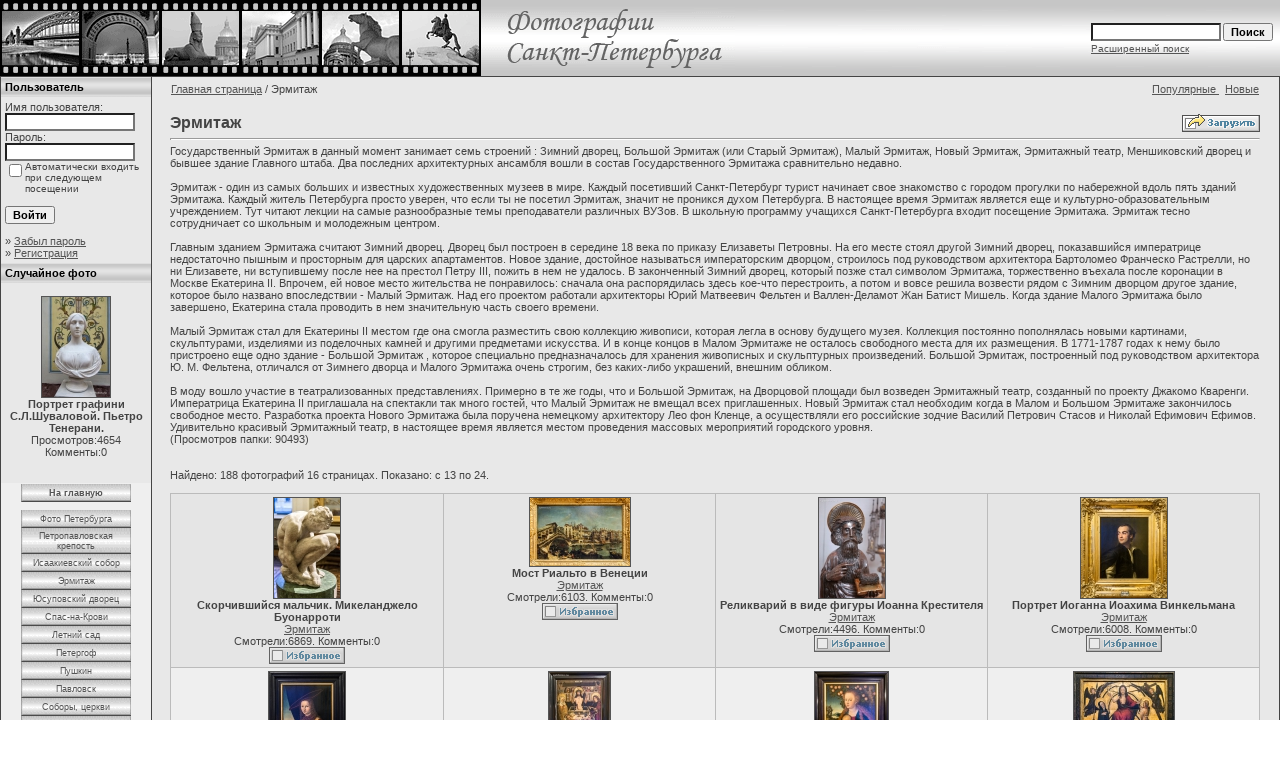

--- FILE ---
content_type: text/html; charset=windows-1251
request_url: http://www.spbfotos.ru/categories.php?cat_id=4&page=2
body_size: 7299
content:
<title>Эрмитаж. Фото Санкт-Петербурга</title>
<!DOCTYPE HTML PUBLIC "-//W3C//DTD HTML 4.01 Transitional//EN">
<html dir="ltr">
<head>

<meta name="description" content="Государственный Эрмитаж в данный момент занимает семь строений : Зимний дворец, Большой Эрмитаж (или Старый Эрмитаж), Малый Эрмитаж, Новый Эрмитаж, Эрмитажный театр, Меншиковский дворец и бывшее здание Главного штаба. Два последних архитектурных ансамбля вошли в состав Государственного Эрмитажа срав">
<meta name="keywords" content="Государственный,Эрмитаж,данный,момент,занимает,строений,Зимний,дворец,Большой,Старый,Малый,Новый,Эрмитажный,театр,Меншиковский,бывшее,здание,Главного,штаба,последних,архитектурных,ансамбля,вошли,состав,Государственного,Эрмитажа,">
<meta http-equiv="content-type" content="text/html; charset=windows-1251" />
<link rel="stylesheet" href="./templates/4light_grey/style.css" />
<script language="javascript" type="text/javascript">
<!--
  var captcha_reload_count = 0;
  var captcha_image_url = "./captcha.php";
  function new_captcha_image() {
    if (captcha_image_url.indexOf('?') == -1) {
      document.getElementById('captcha_image').src= captcha_image_url+'?c='+captcha_reload_count;
    }
    else {
      document.getElementById('captcha_image').src= captcha_image_url+'&c='+captcha_reload_count;
    }

    document.getElementById('captcha_input').value="";
    document.getElementById('captcha_input').focus();
    captcha_reload_count++;
  }

  function opendetailwindow() {
    window.open('','detailwindow','toolbar=no,scrollbars=yes,resizable=no,width=680,height=480');
  }

  function right(e) {
    if ((document.layers || (document.getElementById && !document.all)) && (e.which == 2 || e.which == 3)) {
      alert("© Copyright by Фото Санкт-Петербурга");
      return false;
    }
    else if (event.button == 2 || event.button == 3) {
      alert("© Copyright by Фото Санкт-Петербурга");
      return false;
    }
    return true;
  }

  if (document.layers){
    document.captureEvents(Event.MOUSEDOWN);
    document.onmousedown = right;
  }
  else if (document.all && !document.getElementById){
    document.onmousedown = right;
  }

/ document.oncontextmenu = new Function("alert('© Copyright by Фото Санкт-Петербурга');return false");/

// -->
</script>
<link rel="alternate" type="application/rss+xml" title="RSS Feed: Эрмитаж (Новые )" href="http://www.spbfotos.ru/rss.php?action=images&amp;cat_id=4" />
</head>


<body bgcolor="#ffffff" text="#555555" link="#555555" vlink="#555555" alink="#555555" topmargin="0" leftmargin="0">
<table width="100%" border="0" cellspacing="0" cellpadding="0" align="center">
 

<tr> 
<td>
      <table width="100%" border="0" cellspacing="0" cellpadding="0" class="tablehead">
          <tr>
          <td width="50%" align="left" background="./templates/4light_grey/images/cbg.gif">
          <a href="http://spbfotos.ru" alt="Фото Санкт-Петербурга" title="Фото Санкт-Петербурга"><img border="0" src="./templates/4light_grey/images/4lightgrey.gif" width="735" height="76" title="Фото Санкт-Петербурга" alt="Фото Санкт-Петербурга"></a>
          </td> 
          <td width="50%" align="right" background="./templates/4light_grey/images/cbg.gif"><br /> 
            <form method="post" action="./search.htm">
              <table border="0" cellspacing="0" cellpadding="1">
                <tr> 
                  <td> 
                    <input type="text" name="search_keywords" size="15" class="searchinput" />
                  </td>
                  <td> 
                    <input type="submit" value="Поиск" class="button" name="submit" />&nbsp;&nbsp;
                  </td>
                </tr>
                <tr valign="top"> 
                  <td colspan="2"><a href="./search.htm" class="smalltext">Расширенный поиск</a></td>
                </tr>
              </table>
            </form>
          </td>
        </tr>
      </table>
 </td>
 </tr>
 <tr> 
<td class="bordercolor"> 
<table width="100%" border="0" cellspacing="1" cellpadding="0">
<tr> 
<td class="tablebgcolor">

 <table width="100%" border="0" cellspacing="0" cellpadding="0">
 <tr> 
 <td width="150" class="row2" valign="top">
   <table width="100%" border="0" cellspacing="0" cellpadding="0">
   <tr> 
   <td class="head2" height="20" background="./templates/4light_grey/images/top_bg.gif"><img src="./templates/4light_grey/images/spacer.gif" alt="" width="4" height="4" />Пользователь</td>
   </tr>
   <tr> 
   <td align="center" class="row1"><table width="100%" border="0" cellpadding="4" cellspacing="0">
  <tr> 
    <td valign="top" align="left"> 
      <form action="./login.php" method="post">
        Имя пользователя:<br />
        <input type="text" size="10" name="user_name" class="logininput" />
        <br />
        Пароль:<br />
        <input type="password" size="10" name="user_password" class="logininput" />
        <br />
        <table border="0" cellspacing="0" cellpadding="0">
          <tr valign="top"> 
            <td><input type="checkbox" name="auto_login" value="1" /></td>
            <td><span class="smalltext">Автоматически входить при следующем посещении</span></td>
          </tr>
        </table>
        <br />
		<input type="submit" value="Войти" class="button" />
      </form>
      &raquo; <a href="./member.php?action=lostpassword">Забыл пароль</a><br />
	  &raquo; <a href="./register.php">Регистрация</a></td>
  </tr>
</table>
</td>
   </tr>
  </table>
                  
<table width="150" border="0" cellspacing="0" cellpadding="0">
<tr> 
<td class="head2" height="20" background="./templates/4light_grey/images/top_bg.gif"> <img src="./templates/4light_grey/images/spacer.gif" alt="" width="4" height="4" />Случайное фото</td>
</tr>
<tr> 
<td class="tablebgcolor"><img src="./templates/4light_grey/images/spacer.gif" alt="" width="1" height="1" /></td>
</tr>
<tr> 
<td align="center" class="row1">
<br />
<a href="./img-portret-grafini-s-l-suvalovoi--pietro-tenerani--714.htm"><img src="./data/thumbnails/4/DSC_3528s.jpg" border="1" width="68" height="100" alt="Портрет графини С.Л.Шуваловой. Пьетро Тенерани." /></a><br /><b>Портрет графини С.Л.Шуваловой. Пьетро Тенерани.</b><br />
Просмотров:4654 Комменты:0<br /><br />
<br />
</td>
</tr>
<tr> 
<td class="tablebgcolor"><img src="./templates/4light_grey/images/spacer.gif" alt="" width="1" height="1" /></td>
</tr>
</table>
<img src="./templates/4light_grey/images/spacer.gif" alt="" width="150" height="1" />
<center>
<table border="0" cellpadding="0" cellspacing="0" width="110">
  <tr>
    <td width="100%" align="center" background="./templates/4light_grey/images/button110.gif" height="18">
    <a href="index.php" class="mLnk"><b>На главную</b></a>
  </td>
  </tr>
  <tr>
    <td width="100%" align="center"  height="8">
  </td>
  </tr>

  <tr>
    <td width="100%" align="center" background="./templates/4light_grey/images/button110.gif" height="18">
    <a href="cat-foto-peterburga-1.htm" class="mLnk">Фото Петербурга</a>
  </td>
  </tr>
  <tr>
    <td width="100%" align="center" background="./templates/4light_grey/images/button110x26.gif" height="26">
    <a href="cat-petropavlovskay-kreposti-2.htm" class="mLnk">Петропавловская крепость</a>
  </td>
  </tr>
  <tr>
    <td width="100%" align="center" background="./templates/4light_grey/images/button110.gif" height="18">
    <a href="cat-isaakievskii-sobor-3.htm" class="mLnk">Исаакиевский собор</a>
  </td>
  </tr>
  <tr>
    <td width="100%" align="center" background="./templates/4light_grey/images/button110.gif" height="18">
    <a href="cat-ermitaz-4.htm" class="mLnk">Эрмитаж</a>
  </td>
  </tr>
  <tr>
    <td width="100%" align="center" background="./templates/4light_grey/images/button110.gif" height="18">
    <a href="cat-ysupovskii-dvorec-5.htm" class="mLnk">Юсуповский дворец</a>
  </td>
  </tr>
  <tr>
    <td width="100%" align="center" background="./templates/4light_grey/images/button110.gif" height="18">
    <a href="cat-spas-na-krovi-6.htm" class="mLnk">Спас-на-Крови</a>
  </td>
  </tr>
  <tr>
    <td width="100%" align="center" background="./templates/4light_grey/images/button110.gif" height="18">
    <a href="cat-letnii-sad-7.htm" class="mLnk">Летний сад</a>
  </td>
  </tr>
    <tr>
    <td width="100%" align="center" background="./templates/4light_grey/images/button110.gif" height="18">
    <a href="cat-petergof--petrodvorec--8.htm" class="mLnk">Петергоф</a>
  </td>
  </tr>
  <tr>
    <td width="100%" align="center" background="./templates/4light_grey/images/button110.gif" height="18">
    <a href="cat-puskin--carskoe-selo--9.htm" class="mLnk">Пушкин</a>
  </td>
  </tr>
  <tr>
    <td width="100%" align="center" background="./templates/4light_grey/images/button110.gif" height="18">
    <a href="cat-pavlovsk-10.htm" class="mLnk">Павловск</a>
  </td>
  </tr>
  <tr>
    <td width="100%" align="center" background="./templates/4light_grey/images/button110.gif" height="18">
    <a href="cat-sobory--cerkvi-11.htm" class="mLnk">Соборы, церкви</a>
  </td>
  </tr>
  <tr>
    <td width="100%" align="center" background="./templates/4light_grey/images/button110.gif" height="18">
    <a href="cat-pamytniki--skuliptury-12.htm" class="mLnk">Памятники</a>
  </td>
  </tr>
  <tr>
    <td width="100%" align="center" background="./templates/4light_grey/images/button110.gif" height="18">
    <a href="cat-dvory-peterburga-13.htm" class="mLnk">Дворы Петербурга</a>
  </td>
  </tr>
  <tr>
    <td width="100%" align="center" background="./templates/4light_grey/images/button110.gif" height="18">
    <a href="cat-piterskii-zanr-14.htm" class="mLnk">Питерский жанр</a>
  </td>
  </tr>
  <tr>
    <td width="100%" align="center" background="./templates/4light_grey/images/button110.gif" height="18">
    <a href="cat-ogrady-i-resetki-15.htm" class="mLnk">Ограды и решетки</a>
  </td>
  </tr>
  <tr>
    <td width="100%" align="center" background="./templates/4light_grey/images/button110.gif" height="18">
    <a href="cat-fonari-peterburga-16.htm" class="mLnk">Фонари Петербурга</a>
  </td>
  </tr>
<tr>
    <td width="100%" align="center"  height="8">
  </td>
  </tr>
  <tr>
    <td width="100%" align="center" background="./templates/4light_grey/images/button110.gif" height="18">
    <a href="search.php" class="mLnk"><b>Поиск</b></a>
  </td>
  </tr>
</table>

</center>


</td>


<td width="1" class="bordercolor" valign="top"><img src="./templates/4light_grey/images/spacer.gif" alt="" width="1" height="1" /></td>
<td width="18" valign="top"><img src="./templates/4light_grey/images/spacer.gif" alt="" width="18" height="18" /></td>
<td width="100%" valign="top">
 <table width="100%" border="0" cellspacing="1" cellpadding="0">
  <tr> 
  <td class="navbar" height="23"> 
  <table width="100%" border="0" cellspacing="0" cellpadding="0">
   <tr> 
   <td><span class="clickstream"><a href="./" class="clickstream">Главная страница</a>&nbsp;/&nbsp;Эрмитаж</span></td>
   <td align="right">
   <a href="./top.php">Популярные </a>&nbsp;
   <a href="./search.htm?search_new_images=1">Новые </a>
   </td>
   </tr>
  </table>
  </td>
  </tr>
 </table>
<br />
<table width="100%" border="0" cellspacing="0" cellpadding="0">
<tr>
<td><span class="title">Эрмитаж</span></td>
<td align="right" valign="bottom"><img src="./templates/4light_grey/images/upload_off.gif" border="0" alt="" /></td>
</tr>
</table>
<hr size="1" />
Государственный Эрмитаж в данный момент занимает семь строений : Зимний дворец, Большой Эрмитаж (или Старый Эрмитаж), Малый Эрмитаж, Новый Эрмитаж, Эрмитажный театр, Меншиковский дворец и бывшее здание Главного штаба. Два последних архитектурных ансамбля вошли в состав Государственного Эрмитажа сравнительно недавно.<br />
<br />
Эрмитаж - один из самых больших и известных художественных музеев в мире. Каждый посетивший Санкт-Петербург турист начинает свое знакомство с городом прогулки по набережной вдоль пять зданий Эрмитажа. Каждый житель Петербурга просто уверен, что если ты не посетил Эрмитаж, значит не проникся духом Петербурга. В настоящее время Эрмитаж является еще и культурно-образовательным учреждением. Тут читают лекции на самые разнообразные темы преподаватели различных ВУЗов. В школьную программу учащихся Санкт-Петербурга входит посещение Эрмитажа. Эрмитаж тесно сотрудничает со школьным и молодежным центром.<br />
<br />
Главным зданием Эрмитажа считают Зимний дворец. Дворец был построен в середине 18 века по приказу Елизаветы Петровны. На его месте стоял другой Зимний дворец, показавшийся императрице недостаточно пышным и просторным для царских апартаментов. Новое здание, достойное называться императорским дворцом, строилось под руководством архитектора Бартоломео Франческо Растрелли, но ни Елизавете, ни вступившему после нее на престол Петру III, пожить в нем не удалось. В законченный Зимний дворец, который позже стал символом Эрмитажа, торжественно въехала после коронации в Москве Екатерина II. Впрочем, ей новое место жительства не понравилось: сначала она распорядилась здесь кое-что перестроить, а потом и вовсе решила возвести рядом с Зимним дворцом другое здание, которое было названо впоследствии - Малый Эрмитаж. Над его проектом работали архитекторы Юрий Матвеевич Фельтен и Валлен-Деламот Жан Батист Мишель. Когда здание Малого Эрмитажа было завершено, Екатерина стала проводить в нем значительную часть своего времени.<br />
<br />
Малый Эрмитаж стал для Екатерины II местом где она смогла разместить свою коллекцию живописи, которая легла в основу будущего музея. Коллекция постоянно пополнялась новыми картинами, скульптурами, изделиями из поделочных камней и другими предметами искусства. И в конце концов в Малом Эрмитаже не осталось свободного места для их размещения. В 1771-1787 годах к нему было пристроено еще одно здание - Большой Эрмитаж , которое специально предназначалось для хранения живописных и скульптурных произведений. Большой Эрмитаж, построенный под руководством архитектора Ю. М. Фельтена, отличался от Зимнего дворца и Малого Эрмитажа очень строгим, без каких-либо украшений, внешним обликом.<br />
<br />
В моду вошло участие в театрализованных представлениях. Примерно в те же годы, что и Большой Эрмитаж, на Дворцовой площади был возведен Эрмитажный театр, созданный по проекту Джакомо Кваренги. Императрица Екатерина II приглашала на спектакли так много гостей, что Малый Эрмитаж не вмещал всех приглашенных. Новый Эрмитаж стал необходим когда в Малом и Большом Эрмитаже закончилось свободное место. Разработка проекта Нового Эрмитажа была поручена немецкому архитектору Лео фон Кленце, а осуществляли его российские зодчие Василий Петрович Стасов и Николай Ефимович Ефимов. Удивительно красивый Эрмитажный театр, в настоящее время является местом проведения массовых мероприятий городского уровня.<br />(Просмотров папки: 90493)
<br /><br />
<br />
Найдено: 188 фотографий 16 страницах. Показано: с 13 по 24.<br />
<br />
 
<table width="100%" border="0" cellspacing="0" cellpadding="0">
<tr> 
<td class="head1"><table width="100%" border="0" cellpadding="3" cellspacing="1">
<tr class="imagerow1">
<td width="25%" align="center" valign="top">
<!-- you wish detail page in a small javascript open window, use <a href="./img-skor4ivsiisy-mali4ik--mikelandzelo-buonarroti-772.htm" onclick="opendetailwindow()" target="detailwindow"><img src="./data/thumbnails/4/DSC_4004s.jpg" border="1" width="66" height="100" alt="Скорчившийся мальчик. Микеланджело Буонарроти" /></a> -->
<a href="./img-skor4ivsiisy-mali4ik--mikelandzelo-buonarroti-772.htm"><img src="./data/thumbnails/4/DSC_4004s.jpg" border="1" width="66" height="100" alt="Скорчившийся мальчик. Микеланджело Буонарроти" /></a><br />
<b>Скорчившийся мальчик. Микеланджело Буонарроти</b>  
<br />
<a href="./cat-ermitaz-4.htm">Эрмитаж</a><br />
Смотрели:6869. Комменты:0 <br />
<img src="./templates/4light_grey/images/lightbox_off.gif" border="0" alt="" />
</td>
<td width="25%" align="center" valign="top">
<!-- you wish detail page in a small javascript open window, use <a href="./img-most-rialito-v-venecii-771.htm" onclick="opendetailwindow()" target="detailwindow"><img src="./data/thumbnails/4/DSC_3946s.jpg" border="1" width="100" height="68" alt="Мост Риальто в Венеции" /></a> -->
<a href="./img-most-rialito-v-venecii-771.htm"><img src="./data/thumbnails/4/DSC_3946s.jpg" border="1" width="100" height="68" alt="Мост Риальто в Венеции" /></a><br />
<b>Мост Риальто в Венеции</b>  
<br />
<a href="./cat-ermitaz-4.htm">Эрмитаж</a><br />
Смотрели:6103. Комменты:0 <br />
<img src="./templates/4light_grey/images/lightbox_off.gif" border="0" alt="" />
</td>
<td width="25%" align="center" valign="top">
<!-- you wish detail page in a small javascript open window, use <a href="./img-relikvarii-v-vide-figury-ioanna-krestitely-770.htm" onclick="opendetailwindow()" target="detailwindow"><img src="./data/thumbnails/4/DSC_7964as.jpg" border="1" width="66" height="100" alt="Реликварий в виде фигуры Иоанна Крестителя" /></a> -->
<a href="./img-relikvarii-v-vide-figury-ioanna-krestitely-770.htm"><img src="./data/thumbnails/4/DSC_7964as.jpg" border="1" width="66" height="100" alt="Реликварий в виде фигуры Иоанна Крестителя" /></a><br />
<b>Реликварий в виде фигуры Иоанна Крестителя</b>  
<br />
<a href="./cat-ermitaz-4.htm">Эрмитаж</a><br />
Смотрели:4496. Комменты:0 <br />
<img src="./templates/4light_grey/images/lightbox_off.gif" border="0" alt="" />
</td>
<td width="25%" align="center" valign="top">
<!-- you wish detail page in a small javascript open window, use <a href="./img-portret-ioganna-ioahima-vinkelimana-769.htm" onclick="opendetailwindow()" target="detailwindow"><img src="./data/thumbnails/4/DSC_3414s.jpg" border="1" width="86" height="100" alt="Портрет Иоганна Иоахима Винкельмана" /></a> -->
<a href="./img-portret-ioganna-ioahima-vinkelimana-769.htm"><img src="./data/thumbnails/4/DSC_3414s.jpg" border="1" width="86" height="100" alt="Портрет Иоганна Иоахима Винкельмана" /></a><br />
<b>Портрет Иоганна Иоахима Винкельмана</b>  
<br />
<a href="./cat-ermitaz-4.htm">Эрмитаж</a><br />
Смотрели:6008. Комменты:0 <br />
<img src="./templates/4light_grey/images/lightbox_off.gif" border="0" alt="" />
</td>
</tr>
<tr class="imagerow2">
<td width="25%" align="center" valign="top">
<!-- you wish detail page in a small javascript open window, use <a href="./img-zenskii-portret--lukas-kranah-starsii-768.htm" onclick="opendetailwindow()" target="detailwindow"><img src="./data/thumbnails/4/DSC_3395s.jpg" border="1" width="76" height="100" alt="Женский портрет. Лукас Кранах Старший" /></a> -->
<a href="./img-zenskii-portret--lukas-kranah-starsii-768.htm"><img src="./data/thumbnails/4/DSC_3395s.jpg" border="1" width="76" height="100" alt="Женский портрет. Лукас Кранах Старший" /></a><br />
<b>Женский портрет. Лукас Кранах Старший</b>  
<br />
<a href="./cat-ermitaz-4.htm">Эрмитаж</a><br />
Смотрели:6047. Комменты:0 <br />
<img src="./templates/4light_grey/images/lightbox_off.gif" border="0" alt="" />
</td>
<td width="25%" align="center" valign="top">
<!-- you wish detail page in a small javascript open window, use <a href="./img-messa-svytogo-grigoriy--germaniy-xv-vek-767.htm" onclick="opendetailwindow()" target="detailwindow"><img src="./data/thumbnails/4/DSC_3376s.jpg" border="1" width="61" height="100" alt="Месса святого Григория. Германия XV век" /></a> -->
<a href="./img-messa-svytogo-grigoriy--germaniy-xv-vek-767.htm"><img src="./data/thumbnails/4/DSC_3376s.jpg" border="1" width="61" height="100" alt="Месса святого Григория. Германия XV век" /></a><br />
<b>Месса святого Григория. Германия XV век</b>  
<br />
<a href="./cat-ermitaz-4.htm">Эрмитаж</a><br />
Смотрели:6601. Комменты:0 <br />
<img src="./templates/4light_grey/images/lightbox_off.gif" border="0" alt="" />
</td>
<td width="25%" align="center" valign="top">
<!-- you wish detail page in a small javascript open window, use <a href="./img-madonna-s-mladencem-pod-yblonei--lukas-kranah-starsii-766.htm" onclick="opendetailwindow()" target="detailwindow"><img src="./data/thumbnails/4/DSC_3389s.jpg" border="1" width="73" height="100" alt="Мадонна с младенцем под яблоней. Лукас Кранах Старший" /></a> -->
<a href="./img-madonna-s-mladencem-pod-yblonei--lukas-kranah-starsii-766.htm"><img src="./data/thumbnails/4/DSC_3389s.jpg" border="1" width="73" height="100" alt="Мадонна с младенцем под яблоней. Лукас Кранах Старший" /></a><br />
<b>Мадонна с младенцем под яблоней. Лукас Кранах Старший</b>  
<br />
<a href="./cat-ermitaz-4.htm">Эрмитаж</a><br />
Смотрели:7558. Комменты:0 <br />
<img src="./templates/4light_grey/images/lightbox_off.gif" border="0" alt="" />
</td>
<td width="25%" align="center" valign="top">
<!-- you wish detail page in a small javascript open window, use <a href="./img-hristos-na-strasnom-sude--xv-vek-765.htm" onclick="opendetailwindow()" target="detailwindow"><img src="./data/thumbnails/4/DSC_3379s.jpg" border="1" width="100" height="73" alt="Христос на страшном суде. XV век" /></a> -->
<a href="./img-hristos-na-strasnom-sude--xv-vek-765.htm"><img src="./data/thumbnails/4/DSC_3379s.jpg" border="1" width="100" height="73" alt="Христос на страшном суде. XV век" /></a><br />
<b>Христос на страшном суде. XV век</b>  
<br />
<a href="./cat-ermitaz-4.htm">Эрмитаж</a><br />
Смотрели:6761. Комменты:0 <br />
<img src="./templates/4light_grey/images/lightbox_off.gif" border="0" alt="" />
</td>
</tr>
<tr class="imagerow1">
<td width="25%" align="center" valign="top">
<!-- you wish detail page in a small javascript open window, use <a href="./img-venera-i-amur--lukas-kranah-starsii-764.htm" onclick="opendetailwindow()" target="detailwindow"><img src="./data/thumbnails/4/DSC_3400s.jpg" border="1" width="54" height="100" alt="Венера и Амур. Лукас Кранах Старший" /></a> -->
<a href="./img-venera-i-amur--lukas-kranah-starsii-764.htm"><img src="./data/thumbnails/4/DSC_3400s.jpg" border="1" width="54" height="100" alt="Венера и Амур. Лукас Кранах Старший" /></a><br />
<b>Венера и Амур. Лукас Кранах Старший</b>  
<br />
<a href="./cat-ermitaz-4.htm">Эрмитаж</a><br />
Смотрели:7186. Комменты:0 <br />
<img src="./templates/4light_grey/images/lightbox_off.gif" border="0" alt="" />
</td>
<td width="25%" align="center" valign="top">
<!-- you wish detail page in a small javascript open window, use <a href="./img-svytoi-sebastiyn-763.htm" onclick="opendetailwindow()" target="detailwindow"><img src="./data/thumbnails/4/DSC_3633s.jpg" border="1" width="74" height="100" alt="Святой Себастьян" /></a> -->
<a href="./img-svytoi-sebastiyn-763.htm"><img src="./data/thumbnails/4/DSC_3633s.jpg" border="1" width="74" height="100" alt="Святой Себастьян" /></a><br />
<b>Святой Себастьян</b>  
<br />
<a href="./cat-ermitaz-4.htm">Эрмитаж</a><br />
Смотрели:5537. Комменты:0 <br />
<img src="./templates/4light_grey/images/lightbox_off.gif" border="0" alt="" />
</td>
<td width="25%" align="center" valign="top">
<!-- you wish detail page in a small javascript open window, use <a href="./img-persei-osvobozdaet-andromedu--piter-pauli-rubens-762.htm" onclick="opendetailwindow()" target="detailwindow"><img src="./data/thumbnails/4/DSC_3458s.jpg" border="1" width="100" height="73" alt="Персей освобождает Андромеду. Питер Пауль Рубенс" /></a> -->
<a href="./img-persei-osvobozdaet-andromedu--piter-pauli-rubens-762.htm"><img src="./data/thumbnails/4/DSC_3458s.jpg" border="1" width="100" height="73" alt="Персей освобождает Андромеду. Питер Пауль Рубенс" /></a><br />
<b>Персей освобождает Андромеду. Питер Пауль Рубенс</b>  
<br />
<a href="./cat-ermitaz-4.htm">Эрмитаж</a><br />
Смотрели:6160. Комменты:0 <br />
<img src="./templates/4light_grey/images/lightbox_off.gif" border="0" alt="" />
</td>
<td width="25%" align="center" valign="top">
<!-- you wish detail page in a small javascript open window, use <a href="./img-kolesnica-s-vakhom--xviii-v--germaniy-761.htm" onclick="opendetailwindow()" target="detailwindow"><img src="./data/thumbnails/4/DSC_3744s.jpg" border="1" width="100" height="90" alt="Колесница с Вакхом. XVIII в. Германия" /></a> -->
<a href="./img-kolesnica-s-vakhom--xviii-v--germaniy-761.htm"><img src="./data/thumbnails/4/DSC_3744s.jpg" border="1" width="100" height="90" alt="Колесница с Вакхом. XVIII в. Германия" /></a><br />
<b>Колесница с Вакхом. XVIII в. Германия</b>  
<br />
<a href="./cat-ermitaz-4.htm">Эрмитаж</a><br />
Смотрели:6706. Комменты:0 <br />
<img src="./templates/4light_grey/images/lightbox_off.gif" border="0" alt="" />
</td>
</tr>
</table>
</td>
</tr>
</table>
<br />
<a href="cat-ermitaz-4.htm?page=1" class="paging">&laquo; Первая страница</a>&nbsp;&nbsp;<a href="cat-ermitaz-4.htm?page=1" class="paging">&laquo;</a>&nbsp;&nbsp;<a href="cat-ermitaz-4.htm?page=1" class="paging">1</a>&nbsp;&nbsp;<b class="pagingon">2</b>&nbsp;&nbsp;<a href="cat-ermitaz-4.htm?page=3" class="paging">3</a>&nbsp;&nbsp;<a href="cat-ermitaz-4.htm?page=4" class="paging">4</a>&nbsp;&nbsp;<a href="cat-ermitaz-4.htm?page=5" class="paging">5</a>&nbsp;&nbsp;<a href="cat-ermitaz-4.htm?page=6" class="paging">6</a>&nbsp;&nbsp;<a href="cat-ermitaz-4.htm?page=7" class="paging">7</a>&nbsp;&nbsp;<a href="cat-ermitaz-4.htm?page=8" class="paging">8</a>&nbsp;&nbsp;<a href="cat-ermitaz-4.htm?page=9" class="paging">9</a>&nbsp;&nbsp;<a href="cat-ermitaz-4.htm?page=10" class="paging">10</a>&nbsp;&nbsp;<a href="cat-ermitaz-4.htm?page=11" class="paging">11</a>&nbsp;&nbsp;<a href="cat-ermitaz-4.htm?page=12" class="paging">12</a>&nbsp;&nbsp;<a href="cat-ermitaz-4.htm?page=3" class="paging">&raquo;</a>&nbsp;&nbsp;<a href="cat-ermitaz-4.htm?page=16" class="paging">Последняя страница &raquo;</a><br />
<br />
<table width="100%" border="0" cellspacing="0" cellpadding="0">
<tr> 
<td><form method="post" name="jumpbox" action="./cat.htm">
  <table border="0" cellspacing="0" cellpadding="0">
    <tr> 
      <td valign="bottom">
<select name="cat_id" onchange="if (this.options[this.selectedIndex].value != 0){ forms['jumpbox'].submit() }" class="categoryselect">
<option value="0">Выбор категории</option>
<option value="0">-------------------------------</option>
<option value="1" class="dropdownmarker">Фото Петербурга</option>
<option value="2" class="dropdownmarker">Петропавловская крепость</option>
<option value="3" class="dropdownmarker">Исаакиевский собор</option>
<option value="4" selected="selected" class="dropdownmarker">Эрмитаж</option>
<option value="5" class="dropdownmarker">Юсуповский дворец</option>
<option value="6" class="dropdownmarker">Спас-на-Крови</option>
<option value="7" class="dropdownmarker">Летний сад</option>
<option value="8" class="dropdownmarker">Петергоф (Петродворец)</option>
<option value="9" class="dropdownmarker">Царское село (Пушкин)</option>
<option value="10" class="dropdownmarker">Павловск</option>
<option value="11" class="dropdownmarker">Соборы, церкви</option>
<option value="12" class="dropdownmarker">Памятники, скульптуры</option>
<option value="13" class="dropdownmarker">Дворы Петербурга</option>
<option value="14" class="dropdownmarker">Питерский жанр</option>
<option value="15" class="dropdownmarker">Ограды и решетки</option>
<option value="16" class="dropdownmarker">Фонари Петербурга</option>
<option value="17" class="dropdownmarker">3D сферические панорамы</option>
<option value="18" class="dropdownmarker">Русский музей</option>
<option value="19" class="dropdownmarker">Ломоносов (Ораниенбаум)</option>
</select>
</td>
      <td valign="top"> 
        <input type="submit" value="OK" class="button" />
      </td>
    </tr>
  </table>
</form>
</td>
<td align="right"><form method="post" action="cat4.2.htm">
  <table border="0" cellspacing="0" cellpadding="0">
    <tr> 
      <td>Фотографий на странице:&nbsp;</td>
      <td>
<select onchange="if (this.options[this.selectedIndex].value != 0 && typeof forms['perpagebox'] != 'undefined'){ forms['perpagebox'].submit() }" name="setperpage" class="setperpageselect">
<option value="4">4</option>
<option value="8">8</option>
<option value="12" selected="selected">12</option>
<option value="16">16</option>
<option value="20">20</option>
<option value="24">24</option>
<option value="28">28</option>
<option value="32">32</option>
<option value="36">36</option>
<option value="40">40</option>
</select>
<input type="hidden" name="cat_id" value="4" />
</td>
      <td> 
        <input type="submit" value="OK" class="button" name="submit" />
      </td>
    </tr>
  </table>
</form>
</td>

</tr>


<!-- Яндекс.Директ -->
<script type="text/javascript">
yandex_partner_id = 96292;
yandex_site_bg_color = 'FFFFFF';
yandex_ad_format = 'direct';
yandex_font_size = 1;
yandex_direct_type = 'horizontal';
yandex_direct_border_type = 'ad';
yandex_direct_limit = 4;
yandex_direct_title_font_size = 3;
yandex_direct_links_underline = true;
yandex_direct_header_bg_color = 'CCCCCC';
yandex_direct_bg_color = 'FBFBFB';
yandex_direct_border_color = 'CCCCCC';
yandex_direct_title_color = '0000CC';
yandex_direct_url_color = '006600';
yandex_direct_text_color = '000000';
yandex_direct_hover_color = '0066FF';
yandex_direct_sitelinks_color = '0000CC';
yandex_direct_favicon = true;
yandex_no_sitelinks = false;
document.write('<scr'+'ipt type="text/javascript" src="//an.yandex.ru/system/context.js"></scr'+'ipt>');
</script>


</table>
  <p>&nbsp;</p>
  </td>
  <td width="19" valign="top"><img src="./templates/4light_grey/images/spacer.gif" alt="" width="19" height="19" /></td>

</tr>
 
 </table>
 </td>
 </tr>
</table>

</td>
</tr>
<tr> 
<td> 



</td>
</tr>

</table>
<center>


<table width="100%" height="44" background="./templates/4light_grey/images/bot_bg.gif">
<tr>

<td width="250">
<center>

<script type="text/javascript">
<!--
var _acic={dataProvider:10};(function(){var e=document.createElement("script");e.type="text/javascript";e.async=true;e.src="https://www.acint.net/aci.js";var t=document.getElementsByTagName("script")[0];t.parentNode.insertBefore(e,t)})()
//-->
</script> 

</center>
</td>

<td>
<center>
  
  Copyright &copy; 2003-2026 <a href="mailto:taruba@yandex.ru"><b>Rustam Taychinov</b></a><br />
  Все права на размещенные фотографии принадлежат их автору
</center>


<td width="250">
<center>

 

</center>
</td>


</tr>
</table>
<p align="center">
  <a href="http://www.spbfotos.ru/rss.php?action=images&amp;cat_id=4" rel="nofollow"><img src="./templates/4light_grey/images/rss.gif" border="0" width="15" height="15" alt="RSS Feed: Эрмитаж (Новые )" /></a>
</p>
</center>

<p align="center">
 
</center>

</body>
</html>

--- FILE ---
content_type: text/css
request_url: http://www.spbfotos.ru/templates/4light_grey/style.css
body_size: 808
content:
body {
  background-color: #ffffff;
  color: #000000;
  font-family: Verdana, Arial, Helvetica, sans-serif;
  font-size: 11px;
  /* this attribute sets the basis for all the other scrollbar colors (Internet Explorer 5.5+ only) */
  SCROLLBAR-BASE-color:  #CCCCCC;
  SCROLLBAR-ARROW-color: #777777;
}

hr {
  height: 1px; 
  color: #444444;
  background-color: #ffffff;
}

ul, li, p, td {
  color: #444444;
  font-family: Verdana, Arial, Helvetica, sans-serif;
  font-size: 11px;
}

.tablehead {
  background-color: #e8e8e8;
  color: #444444;
}

.tablebottom {
  background-color: #444444;
}

.bordercolor {
  background-color: #444444;
}

.tablebgcolor {
  background-color: #E8E8E8;
}

.navbar {
  background-color: #E8E8E8;
  color: #444444;
}

.row1 {
  background-color: #E8E8E8;
  color: #444444;
}

.row2 {
  background-color: #efefef;
  color: #444444;
}

.head1 {
  background-color: #BBBBBB;
  color: #000000;
  font-family: Verdana, Arial, Helvetica, sans-serif;
  font-size: 11px;
  font-weight: bold;
}

.head1:hover {
  background-color: #BBBBBB;
  color: #000000;
  font-family: Verdana, Arial, Helvetica, sans-serif;
  font-size: 11px;
  font-weight: bold;
}

.head2 {
  background-color: #BBBBBB;
  color: #000000;
  font-family: Verdana, Arial, Helvetica, sans-serif;
  font-size: 11px;
  font-weight: bold;
}

.title {
  font-family: Arial,Helvetica,sans-serif;
  font-size: 16px;
  font-weight: bold;
}

.clickstream {
  font-family: Verdana, Arial, Helvetica, sans-serif;
  font-size: 11px;
}

.smalltext {
  font-family: Verdana, Arial, Helvetica, sans-serif;
  font-size: 10px;
  font-weight: normal;
}

.marktext {
  color: #FF0000;
  background-color: #ffffff;
}

.new {
  font-family: Verdana, Arial, Helvetica, sans-serif;
  font-size: 11px;
  color: #FF0000;
}

a:hover {
  color: Maroon;
  text-decoration: none;
}

form {
  font-family: Verdana, Arial, Helvetica, sans-serif;
  font-size: 11px;
}

.logininput {
  background-color: #ffffff;
  font-family: Verdana, Arial, Helvetica, sans-serif;
  color: #555555;
  font-size: 11px;
  width: 130px;
}

.searchinput {
  background-color: #FFFFFF;
  font-family: Verdana, Arial, Helvetica, sans-serif;
  color: #555555;
  font-size: 11px;
  WIDTH: 130px;
}

.textarea {
  font-family: Verdana, Arial, Helvetica, sans-serif;
  color: #555555;
  font-size: 11px;
  width: 230px;
}

.input {
  font-family: Verdana, Arial, Helvetica, sans-serif;
  color: #555555;
  font-size: 11px;
  width: 230px;
}

.input_res{
  font-family: Tahoma,Verdana,Arial,Helvetica,sans-serif;
  color: #0f5475;
  font-size: 11px;
  width: 30px;
}

.select {
  font-family: Verdana, Arial, Helvetica, sans-serif;
  color: #555555;
  font-size: 11px;
}

.setperpageselect {
  font-family: Verdana, Arial, Helvetica, sans-serif;
  color: #555555;
  font-size: 11px;
}

.categoryselect {
  font-family: Verdana, Arial, Helvetica, sans-serif;
  color: #555555;
  font-size: 11px;
}

.dropdownmarker {
  font-family: Verdana, Arial, Helvetica, sans-serif;
  background-color: #EEEEEE;
  color: #000000;
  font-size: 11px;
}

.button {
  font-family:  Verdana, Arial, Helvetica, sans-serif;
  font-size: 11px;
  font-weight: bold;
}

/*--Categories------------------------------------------------*/
.catbgcolor {
  background-color: #EFEFEF;
}

.maincat {
  font-family: Verdana, Arial, Helvetica, sans-serif;
  font-size: 11px;
  font-weight: bold;
}

.subcat {
  font-family: Verdana, Arial, Helvetica, sans-serif;
  font-size: 10px;
  font-weight: bold;
}

/*--Images----------------------------------------------------*/
.imagerow1 {
  background-color: #E5E5E5;
  color: #444444;
}

.imagerow2 {
  background-color: #EFEFEF;
  color: #444444;
}

/*--Comments--------------------------------------------------*/
.commentrow1 {
  background-color: #e1e1e1;
  color: #444444;
}

.commentrow2 {
  background-color: #efefef;
  color: #444444;
}

.commentspacerrow {
  background-color: #d1d1d1;
  color: #444444;
}

.commenttextarea {
  font-family: Verdana, Arial, Helvetica, sans-serif;
  color: #555555;
  font-size: 11px;
  width: 270px;
}

.commentinput {
  font-family: Verdana, Arial, Helvetica, sans-serif;
  color: #555555;
  font-size: 11px;
  width: 270px;
}

.mLnk {
 font-family: Verdana, Arial, Helvetica, sans-serif ; font-size: 9px;  text-decoration: none
 }
:hover.mLnk {
 text-decoration: underline ; color: Maroon;
 }
